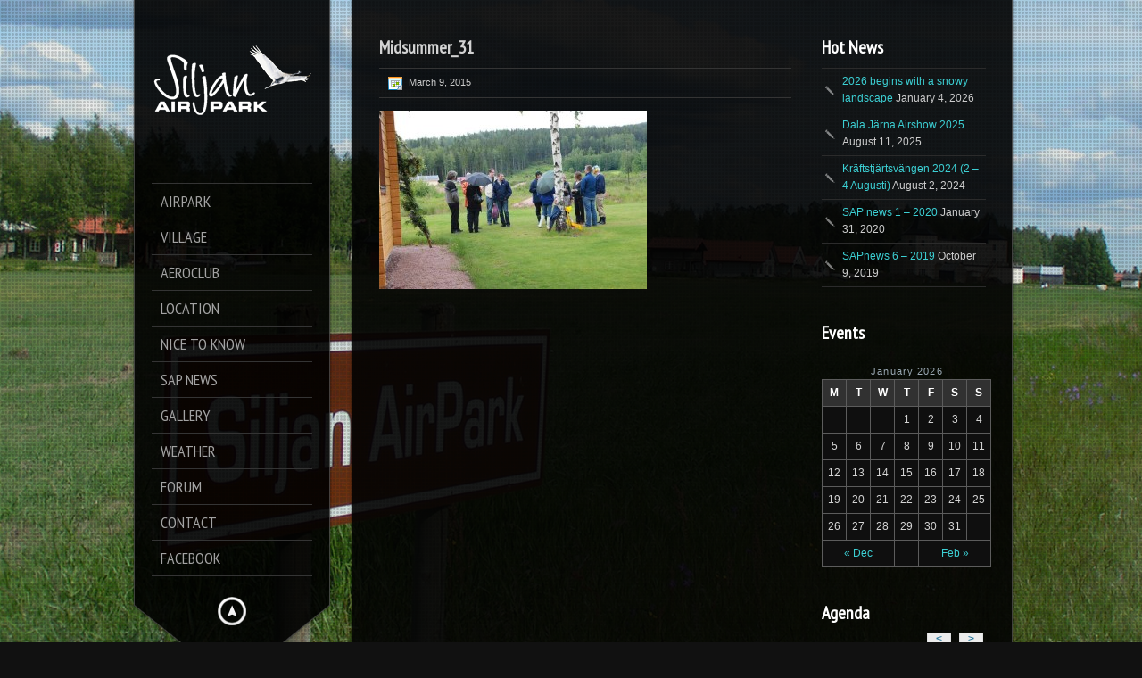

--- FILE ---
content_type: text/html; charset=UTF-8
request_url: https://www.siljanairpark.se/galleries/juni-2009-midsummer/midsummer_31/
body_size: 12831
content:
<!DOCTYPE html>
<!--[if lt IE 7]> <html class="no-js lt-ie9 lt-ie8 lt-ie7" lang="en"> <![endif]-->
<!--[if IE 7]>    <html class="no-js lt-ie9 lt-ie8" lang="en"> <![endif]-->
<!--[if IE 8]>    <html class="no-js lt-ie9" lang="en"> <![endif]-->
<!--[if gt IE 8]><!--> 
<html class="no-js" lang="en">
<!--<![endif]-->
<head>
<meta charset="utf-8" />
<!-- Set the viewport width to device width for mobile -->
<meta name="viewport" content="width=device-width" />
<title>Siljan Airpark | Midsummer_31 - Siljan Airpark</title> <!-- Website Title of WordPress Blog -->	
<link rel="icon" type="image/x-icon" href="https://localhost/siljan/wp-content/uploads/2015/02/favicon.ico">	
<link rel="profile" href="https://gmpg.org/xfn/11" />
<link rel="stylesheet" type="text/css" media="all" href='//www.siljanairpark.se/wp-content/themes/kingsize/style.css' /> <!-- Style Sheet -->
<link rel="pingback" href="https://www.siljanairpark.se/xmlrpc.php" /> <!-- Pingback Call -->
<!-- IE Fix for HTML5 Tags -->
<!--[if lt IE 9]>
<script src="https://html5shiv.googlecode.com/svn/trunk/html5.js"></script>
<![endif]-->
<!-- calling global variables -->
<script type="text/javascript">		
// Template Directory going here
var template_directory = 'https://www.siljanairpark.se/wp-content/themes/kingsize';
//contact form
var contact_form_name = 'Please enter your name';
var contact_form_email = 'Please enter your e-mail';
var contact_form_valid_email = 'Please provide a valid e-mail';
var contact_form_message = 'Please enter your message';
//show/hide navigation language
var hideNav = 'Hide the navigation';
var showNav = 'Show the navigation';
</script>	<!-- End calling global variables -->
<!-- Do Not Remove the Below -->
<meta name='robots' content='index, follow, max-image-preview:large, max-snippet:-1, max-video-preview:-1' />
<style>img:is([sizes="auto" i], [sizes^="auto," i]) { contain-intrinsic-size: 3000px 1500px }</style>
<!-- This site is optimized with the Yoast SEO plugin v26.6 - https://yoast.com/wordpress/plugins/seo/ -->
<link rel="canonical" href="https://www.siljanairpark.se/galleries/juni-2009-midsummer/midsummer_31/" />
<meta property="og:locale" content="en_US" />
<meta property="og:type" content="article" />
<meta property="og:title" content="Midsummer_31 - Siljan Airpark" />
<meta property="og:url" content="https://www.siljanairpark.se/galleries/juni-2009-midsummer/midsummer_31/" />
<meta property="og:site_name" content="Siljan Airpark" />
<meta property="article:publisher" content="http://www.facebook.com/#%21%2fSiljanAirpark" />
<meta property="og:image" content="https://www.siljanairpark.se/galleries/juni-2009-midsummer/midsummer_31" />
<meta property="og:image:width" content="753" />
<meta property="og:image:height" content="502" />
<meta property="og:image:type" content="image/jpeg" />
<script type="application/ld+json" class="yoast-schema-graph">{"@context":"https://schema.org","@graph":[{"@type":"WebPage","@id":"https://www.siljanairpark.se/galleries/juni-2009-midsummer/midsummer_31/","url":"https://www.siljanairpark.se/galleries/juni-2009-midsummer/midsummer_31/","name":"Midsummer_31 - Siljan Airpark","isPartOf":{"@id":"https://www.siljanairpark.se/#website"},"primaryImageOfPage":{"@id":"https://www.siljanairpark.se/galleries/juni-2009-midsummer/midsummer_31/#primaryimage"},"image":{"@id":"https://www.siljanairpark.se/galleries/juni-2009-midsummer/midsummer_31/#primaryimage"},"thumbnailUrl":"https://www.siljanairpark.se/wp-content/uploads/2015/03/Midsummer_31.jpg","datePublished":"2015-03-09T17:43:15+00:00","breadcrumb":{"@id":"https://www.siljanairpark.se/galleries/juni-2009-midsummer/midsummer_31/#breadcrumb"},"inLanguage":"en","potentialAction":[{"@type":"ReadAction","target":["https://www.siljanairpark.se/galleries/juni-2009-midsummer/midsummer_31/"]}]},{"@type":"ImageObject","inLanguage":"en","@id":"https://www.siljanairpark.se/galleries/juni-2009-midsummer/midsummer_31/#primaryimage","url":"https://www.siljanairpark.se/wp-content/uploads/2015/03/Midsummer_31.jpg","contentUrl":"https://www.siljanairpark.se/wp-content/uploads/2015/03/Midsummer_31.jpg","width":753,"height":502},{"@type":"BreadcrumbList","@id":"https://www.siljanairpark.se/galleries/juni-2009-midsummer/midsummer_31/#breadcrumb","itemListElement":[{"@type":"ListItem","position":1,"name":"Home","item":"https://www.siljanairpark.se/"},{"@type":"ListItem","position":2,"name":"Juni 2009 Midsummer","item":"https://www.siljanairpark.se/galleries/juni-2009-midsummer/"},{"@type":"ListItem","position":3,"name":"Midsummer_31"}]},{"@type":"WebSite","@id":"https://www.siljanairpark.se/#website","url":"https://www.siljanairpark.se/","name":"Siljan Airpark","description":"Siljan Airpark  official website","potentialAction":[{"@type":"SearchAction","target":{"@type":"EntryPoint","urlTemplate":"https://www.siljanairpark.se/?s={search_term_string}"},"query-input":{"@type":"PropertyValueSpecification","valueRequired":true,"valueName":"search_term_string"}}],"inLanguage":"en"}]}</script>
<!-- / Yoast SEO plugin. -->
<link rel='dns-prefetch' href='//fonts.googleapis.com' />
<link rel="alternate" type="application/rss+xml" title="Siljan Airpark &raquo; Feed" href="https://www.siljanairpark.se/feed/" />
<link rel="alternate" type="application/rss+xml" title="Siljan Airpark &raquo; Comments Feed" href="https://www.siljanairpark.se/comments/feed/" />
<script type="text/javascript">
/* <![CDATA[ */
window._wpemojiSettings = {"baseUrl":"https:\/\/s.w.org\/images\/core\/emoji\/16.0.1\/72x72\/","ext":".png","svgUrl":"https:\/\/s.w.org\/images\/core\/emoji\/16.0.1\/svg\/","svgExt":".svg","source":{"concatemoji":"https:\/\/www.siljanairpark.se\/wp-includes\/js\/wp-emoji-release.min.js?ver=6.8.3"}};
/*! This file is auto-generated */
!function(s,n){var o,i,e;function c(e){try{var t={supportTests:e,timestamp:(new Date).valueOf()};sessionStorage.setItem(o,JSON.stringify(t))}catch(e){}}function p(e,t,n){e.clearRect(0,0,e.canvas.width,e.canvas.height),e.fillText(t,0,0);var t=new Uint32Array(e.getImageData(0,0,e.canvas.width,e.canvas.height).data),a=(e.clearRect(0,0,e.canvas.width,e.canvas.height),e.fillText(n,0,0),new Uint32Array(e.getImageData(0,0,e.canvas.width,e.canvas.height).data));return t.every(function(e,t){return e===a[t]})}function u(e,t){e.clearRect(0,0,e.canvas.width,e.canvas.height),e.fillText(t,0,0);for(var n=e.getImageData(16,16,1,1),a=0;a<n.data.length;a++)if(0!==n.data[a])return!1;return!0}function f(e,t,n,a){switch(t){case"flag":return n(e,"\ud83c\udff3\ufe0f\u200d\u26a7\ufe0f","\ud83c\udff3\ufe0f\u200b\u26a7\ufe0f")?!1:!n(e,"\ud83c\udde8\ud83c\uddf6","\ud83c\udde8\u200b\ud83c\uddf6")&&!n(e,"\ud83c\udff4\udb40\udc67\udb40\udc62\udb40\udc65\udb40\udc6e\udb40\udc67\udb40\udc7f","\ud83c\udff4\u200b\udb40\udc67\u200b\udb40\udc62\u200b\udb40\udc65\u200b\udb40\udc6e\u200b\udb40\udc67\u200b\udb40\udc7f");case"emoji":return!a(e,"\ud83e\udedf")}return!1}function g(e,t,n,a){var r="undefined"!=typeof WorkerGlobalScope&&self instanceof WorkerGlobalScope?new OffscreenCanvas(300,150):s.createElement("canvas"),o=r.getContext("2d",{willReadFrequently:!0}),i=(o.textBaseline="top",o.font="600 32px Arial",{});return e.forEach(function(e){i[e]=t(o,e,n,a)}),i}function t(e){var t=s.createElement("script");t.src=e,t.defer=!0,s.head.appendChild(t)}"undefined"!=typeof Promise&&(o="wpEmojiSettingsSupports",i=["flag","emoji"],n.supports={everything:!0,everythingExceptFlag:!0},e=new Promise(function(e){s.addEventListener("DOMContentLoaded",e,{once:!0})}),new Promise(function(t){var n=function(){try{var e=JSON.parse(sessionStorage.getItem(o));if("object"==typeof e&&"number"==typeof e.timestamp&&(new Date).valueOf()<e.timestamp+604800&&"object"==typeof e.supportTests)return e.supportTests}catch(e){}return null}();if(!n){if("undefined"!=typeof Worker&&"undefined"!=typeof OffscreenCanvas&&"undefined"!=typeof URL&&URL.createObjectURL&&"undefined"!=typeof Blob)try{var e="postMessage("+g.toString()+"("+[JSON.stringify(i),f.toString(),p.toString(),u.toString()].join(",")+"));",a=new Blob([e],{type:"text/javascript"}),r=new Worker(URL.createObjectURL(a),{name:"wpTestEmojiSupports"});return void(r.onmessage=function(e){c(n=e.data),r.terminate(),t(n)})}catch(e){}c(n=g(i,f,p,u))}t(n)}).then(function(e){for(var t in e)n.supports[t]=e[t],n.supports.everything=n.supports.everything&&n.supports[t],"flag"!==t&&(n.supports.everythingExceptFlag=n.supports.everythingExceptFlag&&n.supports[t]);n.supports.everythingExceptFlag=n.supports.everythingExceptFlag&&!n.supports.flag,n.DOMReady=!1,n.readyCallback=function(){n.DOMReady=!0}}).then(function(){return e}).then(function(){var e;n.supports.everything||(n.readyCallback(),(e=n.source||{}).concatemoji?t(e.concatemoji):e.wpemoji&&e.twemoji&&(t(e.twemoji),t(e.wpemoji)))}))}((window,document),window._wpemojiSettings);
/* ]]> */
</script>
<link rel='stylesheet' id='google-fonts-css' href='//fonts.googleapis.com/css?family=PT+Sans+Narrow%7CPT+Sans%3Ai%2Cb%2Cbi&#038;ver=6.8.3' type='text/css' media='all' />
<style id='wp-emoji-styles-inline-css' type='text/css'>
img.wp-smiley, img.emoji {
display: inline !important;
border: none !important;
box-shadow: none !important;
height: 1em !important;
width: 1em !important;
margin: 0 0.07em !important;
vertical-align: -0.1em !important;
background: none !important;
padding: 0 !important;
}
</style>
<link rel='stylesheet' id='wp-block-library-css' href='//www.siljanairpark.se/wp-content/cache/wpfc-minified/9mcn4bc0/fg9ba.css' type='text/css' media='all' />
<style id='classic-theme-styles-inline-css' type='text/css'>
/*! This file is auto-generated */
.wp-block-button__link{color:#fff;background-color:#32373c;border-radius:9999px;box-shadow:none;text-decoration:none;padding:calc(.667em + 2px) calc(1.333em + 2px);font-size:1.125em}.wp-block-file__button{background:#32373c;color:#fff;text-decoration:none}
</style>
<style id='global-styles-inline-css' type='text/css'>
:root{--wp--preset--aspect-ratio--square: 1;--wp--preset--aspect-ratio--4-3: 4/3;--wp--preset--aspect-ratio--3-4: 3/4;--wp--preset--aspect-ratio--3-2: 3/2;--wp--preset--aspect-ratio--2-3: 2/3;--wp--preset--aspect-ratio--16-9: 16/9;--wp--preset--aspect-ratio--9-16: 9/16;--wp--preset--color--black: #000000;--wp--preset--color--cyan-bluish-gray: #abb8c3;--wp--preset--color--white: #ffffff;--wp--preset--color--pale-pink: #f78da7;--wp--preset--color--vivid-red: #cf2e2e;--wp--preset--color--luminous-vivid-orange: #ff6900;--wp--preset--color--luminous-vivid-amber: #fcb900;--wp--preset--color--light-green-cyan: #7bdcb5;--wp--preset--color--vivid-green-cyan: #00d084;--wp--preset--color--pale-cyan-blue: #8ed1fc;--wp--preset--color--vivid-cyan-blue: #0693e3;--wp--preset--color--vivid-purple: #9b51e0;--wp--preset--gradient--vivid-cyan-blue-to-vivid-purple: linear-gradient(135deg,rgba(6,147,227,1) 0%,rgb(155,81,224) 100%);--wp--preset--gradient--light-green-cyan-to-vivid-green-cyan: linear-gradient(135deg,rgb(122,220,180) 0%,rgb(0,208,130) 100%);--wp--preset--gradient--luminous-vivid-amber-to-luminous-vivid-orange: linear-gradient(135deg,rgba(252,185,0,1) 0%,rgba(255,105,0,1) 100%);--wp--preset--gradient--luminous-vivid-orange-to-vivid-red: linear-gradient(135deg,rgba(255,105,0,1) 0%,rgb(207,46,46) 100%);--wp--preset--gradient--very-light-gray-to-cyan-bluish-gray: linear-gradient(135deg,rgb(238,238,238) 0%,rgb(169,184,195) 100%);--wp--preset--gradient--cool-to-warm-spectrum: linear-gradient(135deg,rgb(74,234,220) 0%,rgb(151,120,209) 20%,rgb(207,42,186) 40%,rgb(238,44,130) 60%,rgb(251,105,98) 80%,rgb(254,248,76) 100%);--wp--preset--gradient--blush-light-purple: linear-gradient(135deg,rgb(255,206,236) 0%,rgb(152,150,240) 100%);--wp--preset--gradient--blush-bordeaux: linear-gradient(135deg,rgb(254,205,165) 0%,rgb(254,45,45) 50%,rgb(107,0,62) 100%);--wp--preset--gradient--luminous-dusk: linear-gradient(135deg,rgb(255,203,112) 0%,rgb(199,81,192) 50%,rgb(65,88,208) 100%);--wp--preset--gradient--pale-ocean: linear-gradient(135deg,rgb(255,245,203) 0%,rgb(182,227,212) 50%,rgb(51,167,181) 100%);--wp--preset--gradient--electric-grass: linear-gradient(135deg,rgb(202,248,128) 0%,rgb(113,206,126) 100%);--wp--preset--gradient--midnight: linear-gradient(135deg,rgb(2,3,129) 0%,rgb(40,116,252) 100%);--wp--preset--font-size--small: 13px;--wp--preset--font-size--medium: 20px;--wp--preset--font-size--large: 36px;--wp--preset--font-size--x-large: 42px;--wp--preset--spacing--20: 0.44rem;--wp--preset--spacing--30: 0.67rem;--wp--preset--spacing--40: 1rem;--wp--preset--spacing--50: 1.5rem;--wp--preset--spacing--60: 2.25rem;--wp--preset--spacing--70: 3.38rem;--wp--preset--spacing--80: 5.06rem;--wp--preset--shadow--natural: 6px 6px 9px rgba(0, 0, 0, 0.2);--wp--preset--shadow--deep: 12px 12px 50px rgba(0, 0, 0, 0.4);--wp--preset--shadow--sharp: 6px 6px 0px rgba(0, 0, 0, 0.2);--wp--preset--shadow--outlined: 6px 6px 0px -3px rgba(255, 255, 255, 1), 6px 6px rgba(0, 0, 0, 1);--wp--preset--shadow--crisp: 6px 6px 0px rgba(0, 0, 0, 1);}:where(.is-layout-flex){gap: 0.5em;}:where(.is-layout-grid){gap: 0.5em;}body .is-layout-flex{display: flex;}.is-layout-flex{flex-wrap: wrap;align-items: center;}.is-layout-flex > :is(*, div){margin: 0;}body .is-layout-grid{display: grid;}.is-layout-grid > :is(*, div){margin: 0;}:where(.wp-block-columns.is-layout-flex){gap: 2em;}:where(.wp-block-columns.is-layout-grid){gap: 2em;}:where(.wp-block-post-template.is-layout-flex){gap: 1.25em;}:where(.wp-block-post-template.is-layout-grid){gap: 1.25em;}.has-black-color{color: var(--wp--preset--color--black) !important;}.has-cyan-bluish-gray-color{color: var(--wp--preset--color--cyan-bluish-gray) !important;}.has-white-color{color: var(--wp--preset--color--white) !important;}.has-pale-pink-color{color: var(--wp--preset--color--pale-pink) !important;}.has-vivid-red-color{color: var(--wp--preset--color--vivid-red) !important;}.has-luminous-vivid-orange-color{color: var(--wp--preset--color--luminous-vivid-orange) !important;}.has-luminous-vivid-amber-color{color: var(--wp--preset--color--luminous-vivid-amber) !important;}.has-light-green-cyan-color{color: var(--wp--preset--color--light-green-cyan) !important;}.has-vivid-green-cyan-color{color: var(--wp--preset--color--vivid-green-cyan) !important;}.has-pale-cyan-blue-color{color: var(--wp--preset--color--pale-cyan-blue) !important;}.has-vivid-cyan-blue-color{color: var(--wp--preset--color--vivid-cyan-blue) !important;}.has-vivid-purple-color{color: var(--wp--preset--color--vivid-purple) !important;}.has-black-background-color{background-color: var(--wp--preset--color--black) !important;}.has-cyan-bluish-gray-background-color{background-color: var(--wp--preset--color--cyan-bluish-gray) !important;}.has-white-background-color{background-color: var(--wp--preset--color--white) !important;}.has-pale-pink-background-color{background-color: var(--wp--preset--color--pale-pink) !important;}.has-vivid-red-background-color{background-color: var(--wp--preset--color--vivid-red) !important;}.has-luminous-vivid-orange-background-color{background-color: var(--wp--preset--color--luminous-vivid-orange) !important;}.has-luminous-vivid-amber-background-color{background-color: var(--wp--preset--color--luminous-vivid-amber) !important;}.has-light-green-cyan-background-color{background-color: var(--wp--preset--color--light-green-cyan) !important;}.has-vivid-green-cyan-background-color{background-color: var(--wp--preset--color--vivid-green-cyan) !important;}.has-pale-cyan-blue-background-color{background-color: var(--wp--preset--color--pale-cyan-blue) !important;}.has-vivid-cyan-blue-background-color{background-color: var(--wp--preset--color--vivid-cyan-blue) !important;}.has-vivid-purple-background-color{background-color: var(--wp--preset--color--vivid-purple) !important;}.has-black-border-color{border-color: var(--wp--preset--color--black) !important;}.has-cyan-bluish-gray-border-color{border-color: var(--wp--preset--color--cyan-bluish-gray) !important;}.has-white-border-color{border-color: var(--wp--preset--color--white) !important;}.has-pale-pink-border-color{border-color: var(--wp--preset--color--pale-pink) !important;}.has-vivid-red-border-color{border-color: var(--wp--preset--color--vivid-red) !important;}.has-luminous-vivid-orange-border-color{border-color: var(--wp--preset--color--luminous-vivid-orange) !important;}.has-luminous-vivid-amber-border-color{border-color: var(--wp--preset--color--luminous-vivid-amber) !important;}.has-light-green-cyan-border-color{border-color: var(--wp--preset--color--light-green-cyan) !important;}.has-vivid-green-cyan-border-color{border-color: var(--wp--preset--color--vivid-green-cyan) !important;}.has-pale-cyan-blue-border-color{border-color: var(--wp--preset--color--pale-cyan-blue) !important;}.has-vivid-cyan-blue-border-color{border-color: var(--wp--preset--color--vivid-cyan-blue) !important;}.has-vivid-purple-border-color{border-color: var(--wp--preset--color--vivid-purple) !important;}.has-vivid-cyan-blue-to-vivid-purple-gradient-background{background: var(--wp--preset--gradient--vivid-cyan-blue-to-vivid-purple) !important;}.has-light-green-cyan-to-vivid-green-cyan-gradient-background{background: var(--wp--preset--gradient--light-green-cyan-to-vivid-green-cyan) !important;}.has-luminous-vivid-amber-to-luminous-vivid-orange-gradient-background{background: var(--wp--preset--gradient--luminous-vivid-amber-to-luminous-vivid-orange) !important;}.has-luminous-vivid-orange-to-vivid-red-gradient-background{background: var(--wp--preset--gradient--luminous-vivid-orange-to-vivid-red) !important;}.has-very-light-gray-to-cyan-bluish-gray-gradient-background{background: var(--wp--preset--gradient--very-light-gray-to-cyan-bluish-gray) !important;}.has-cool-to-warm-spectrum-gradient-background{background: var(--wp--preset--gradient--cool-to-warm-spectrum) !important;}.has-blush-light-purple-gradient-background{background: var(--wp--preset--gradient--blush-light-purple) !important;}.has-blush-bordeaux-gradient-background{background: var(--wp--preset--gradient--blush-bordeaux) !important;}.has-luminous-dusk-gradient-background{background: var(--wp--preset--gradient--luminous-dusk) !important;}.has-pale-ocean-gradient-background{background: var(--wp--preset--gradient--pale-ocean) !important;}.has-electric-grass-gradient-background{background: var(--wp--preset--gradient--electric-grass) !important;}.has-midnight-gradient-background{background: var(--wp--preset--gradient--midnight) !important;}.has-small-font-size{font-size: var(--wp--preset--font-size--small) !important;}.has-medium-font-size{font-size: var(--wp--preset--font-size--medium) !important;}.has-large-font-size{font-size: var(--wp--preset--font-size--large) !important;}.has-x-large-font-size{font-size: var(--wp--preset--font-size--x-large) !important;}
:where(.wp-block-post-template.is-layout-flex){gap: 1.25em;}:where(.wp-block-post-template.is-layout-grid){gap: 1.25em;}
:where(.wp-block-columns.is-layout-flex){gap: 2em;}:where(.wp-block-columns.is-layout-grid){gap: 2em;}
:root :where(.wp-block-pullquote){font-size: 1.5em;line-height: 1.6;}
</style>
<script src='//www.siljanairpark.se/wp-content/cache/wpfc-minified/2zsmtnw8/fg9bc.js' type="text/javascript"></script>
<!-- <script type="text/javascript" src="https://www.siljanairpark.se/wp-includes/js/jquery/jquery.min.js?ver=3.7.1" id="jquery-core-js"></script> -->
<!-- <script type="text/javascript" src="https://www.siljanairpark.se/wp-includes/js/jquery/jquery-migrate.min.js?ver=3.4.1" id="jquery-migrate-js"></script> -->
<!-- <script type="text/javascript" src="https://www.siljanairpark.se/wp-content/themes/kingsize/js/custom.js?ver=6.8.3" id="custom-js"></script> -->
<!-- <script type="text/javascript" src="https://www.siljanairpark.se/wp-content/themes/kingsize/js/jquery.tipsy.js?ver=6.8.3" id="tipsy-js"></script> -->
<link rel="https://api.w.org/" href="https://www.siljanairpark.se/wp-json/" /><link rel="alternate" title="JSON" type="application/json" href="https://www.siljanairpark.se/wp-json/wp/v2/media/1760" /><link rel="EditURI" type="application/rsd+xml" title="RSD" href="https://www.siljanairpark.se/xmlrpc.php?rsd" />
<meta name="generator" content="WordPress 6.8.3" />
<link rel='shortlink' href='https://www.siljanairpark.se/?p=1760' />
<link rel="alternate" title="oEmbed (JSON)" type="application/json+oembed" href="https://www.siljanairpark.se/wp-json/oembed/1.0/embed?url=https%3A%2F%2Fwww.siljanairpark.se%2Fgalleries%2Fjuni-2009-midsummer%2Fmidsummer_31%2F" />
<link rel="alternate" title="oEmbed (XML)" type="text/xml+oembed" href="https://www.siljanairpark.se/wp-json/oembed/1.0/embed?url=https%3A%2F%2Fwww.siljanairpark.se%2Fgalleries%2Fjuni-2009-midsummer%2Fmidsummer_31%2F&#038;format=xml" />
<style type="text/css">
a, .more-link {color: #D2D2D2;}
a:hover, a:focus, a.underline:hover, a.comment-reply-link:hover {color: #FFFFFF;}
p, body {color: #CCCCCC;}
#logo {height: 180px;}
#navContainer h5 {color: #A3A3A3;}
#navContainer h6 {color: #555555;}
.post h3 a, h3.post_title a {color: #FFFFFF;}
.post h3 a:hover, h3.post_title a:hover {color: #D2D2D2;}
#mainNavigation ul li ul li a.active, #mainNavigation li.current-menu-item a, #navbar li.current-menu-ancestor > a , #mainNavigation li.current-menu-parent > a, #mainNavigation li.current-menu-item a, #mainNavigation li.current-menu-ancestor > a h5, #mainNavigation li.current-menu-parent > a > h5, #mainNavigation li.current-menu-parent > a, #mainNavigation li.current-menu-item a , #mainNavigation li.current-menu-ancestor > a, #mainNavigation li.current-menu-item h5 {color: #FFFFFF;} 
#navContainer h6.sub.space.active {color: #A3A3A3 ;}
div.hide.success p {color: #05CA00;}
#mainNavigation ul li ul {background: #000000;}
#mainNavigation ul li ul {border: 1px solid #2F2F2F;}
h1 {color: #FFFFFF;}
h2 {color: #FFFFFF;} 
h3, #footer_columns h3, #sidebar h3 {color: #FFFFFF;}
h4 {color: #FFFFFF;} 
h5 {color: #FFFFFF;} 
h6 {color: #FFFFFF;} 
h2.title-page {color: #FFFFFF;} 
#mainNavigation ul li ul li a, .post_title, .older-entries, .title-page, .menu, h1, h2, h3, h4, h5, h6 {font-family:'PT Sans Narrow', 'Helvetica Neue', 'Verdana', sans-serif !important;}		h2.slidecaption {color: #FFFFFF;} 
#slidedescriptiontext {color: #FFFFFF;}
a#slidebutton {color: #FFFFFF;}
a#slidebutton:hover {color: #FFFFFF;}
.social-networks-menu li a, .footer-networks li a {color: #D2D2D2;}
.social-networks-menu li a:hover, .footer-networks li a:hover {color: #FFF;}
/* Font Sizes */
div#mainNavigation ul li a h5 {font-size: 18px !important;}
div#mainNavigation ul li a h6 {font-size: 12px !important;}
#mainNavigation ul li ul li a {font-size: 12px !important;}
body, p, .footer ul, .footer ol, .footer li, #pagination a, #sidebar ul, #sidebar li, #sidebar p, .page_content li, .page_content ol, .page_content ul, .page_content, .toggle_wrap a, blockquote, input[type="text"], input[type="password"], input[type="date"], input[type="datetime"], input[type="email"], input[type="number"], input[type="search"], input[type="tel"], input[type="time"], input[type="url"], textarea, .send-link, td, th, .more-link {font-size: 12px !important;}
h1 {font-size: 40px !important;}
h2 {font-size: 30px !important;}
h3 {font-size: 20px !important;}
h4 {font-size: 16px !important;}
h5 {font-size: 14px !important;}
h6 {font-size: 14px !important;}
div#navContainer { position: absolute; }
.slider-top {top: 60px !important;}
.slider-info {bottom: 10px !important;}
</style>
<!-- Do Not Remove the Above -->
<!-- Includedd CSS Files  -->
<link rel="stylesheet" href='//www.siljanairpark.se/wp-content/cache/wpfc-minified/jlwjw1ia/fg9ba.css'>
<link rel="stylesheet" href='//www.siljanairpark.se/wp-content/cache/wpfc-minified/q6p2ywg4/fg9ba.css'>
<link rel="stylesheet" href='//www.siljanairpark.se/wp-content/cache/wpfc-minified/qvzca5g9/fg9ba.css' type="text/css" />
<!-- <script src="https://www.siljanairpark.se/wp-content/themes/kingsize/js/foundation.min.js"></script> -->  
<!-- Font Awesome -->
<link rel="stylesheet" href='//www.siljanairpark.se/wp-content/cache/wpfc-minified/ffv1kbnu/fg9ba.css'>
<!-- Theme setting head include wp admin -->
<!-- End Theme setting head include -->
<!-- Gallery / Portfolio control CSS and JS-->		
<link rel="stylesheet" href='//www.siljanairpark.se/wp-content/cache/wpfc-minified/euo2er83/fg9bb.css' type="text/css" media="screen"/>
<!-- <script type="text/javascript" src="https://www.siljanairpark.se/wp-content/themes/kingsize/js/jquery.prettyPhoto.js"></script> --> 
<script type="text/javascript">  
jQuery(document).ready(function($) {
var items = jQuery('div#content a,div.post a').filter(function() {
if (jQuery(this).attr('href')){	
//alert(jQuery(this).attr('rel')); 7/11/2013
if(jQuery(this).attr('rel') == undefined) //if there is no rel defined in anchor
{
return jQuery(this).attr('href').match(/\.(jpg|png|gif|JPG|GIF|PNG|Jpg|Gif|Png|JPEG|Jpeg)/);
}
}
});
if (items.length > 1){
var gallerySwitch="prettyPhoto[gallery]";
}else{
var gallerySwitch="";
}
items.attr('rel',gallerySwitch);	
$("a[href$='.jpg'], a[href$='.jpeg'], a[href$='.gif'], a[href$='.png']").prettyPhoto({
animationSpeed: 'normal', /* fast/slow/normal */
padding: 40, /* padding for each side of the picture */
opacity: 0.7, /* Value betwee 0 and 1 */
showTitle: true /* true/false */		});
})
</script>
<!-- END Portfolio control CSS and JS-->
<!-- scripts for background slider -->	
<!-- End scripts for background slider end here -->
<!-- New Opacity/Transparency Options added in v4 -->
<style>
/*<!--- .9 --->*/
.sub-menu { opacity: 0.9; }
.container { background-image:  url(https://www.siljanairpark.se/wp-content/themes/kingsize/images/opacity/90/content_back.png); }
</style>
<!-- End of New Opacity/Tranparency Options -->
<!-- Custom CSS Overrides -->
<style>.footer li{
list-style: none;
border-bottom: 1px solid #333;
padding: 5px 0 5px 10px;
}
.footer li:hover {
background: #121212;
}
.footer li a{
display:block;
}
.footer .menu {
font-family:  Verdana, Arial, Helvetica, sans-serif !important;
}
.aligncenter{
margin-left: auto;
margin-right: auto;
display: block;
}
.page_content a {
color: #3ccfd3;
}
.page_content h1,
.page_content h2,
.page_content h3,
.page_content h4,
.page_content h5,
.page_content h6{
clear:both;
}
#mainNavigation ul li ul{
opacity:1;
}
.footer h3{
font-size:14px !important;
}
#mainNavigation ul li ul li:hover{
background:none;
}
table td, table th {
padding: 5px 6px !important;
}
#sidebar ul li:active{
font-weight:normal !important;
}
div#sidebar a,#wp-calendar a {
color: #3ccfd3;
}
.menu_text{
position: absolute;
right: 40px;
}
input[type="text"], input[type="password"], input[type="date"], input[type="datetime"], input[type="email"], input[type="number"], input[type="search"], input[type="tel"], input[type="time"], input[type="url"], textarea{
color:rgb(204,204,204);
}</style>
<!-- Attach the Table CSS and Javascript -->
<link rel="stylesheet" href='//www.siljanairpark.se/wp-content/cache/wpfc-minified/lc82tbzx/fg9ba.css'>
<script src='//www.siljanairpark.se/wp-content/cache/wpfc-minified/kcqr2hql/fg9ba.js' type="text/javascript"></script>
<!-- <script src="https://www.siljanairpark.se/wp-content/themes/kingsize/js/responsive-tables.js" type="text/javascript" ></script> -->
<!-- Conditional Meta Data -->
<style>
.blog_post { margin-bottom: 60px; }
</style>
</head>
<body data-rsssl=1 class="attachment wp-singular attachment-template-default single single-attachment postid-1760 attachmentid-1760 attachment-jpeg wp-theme-kingsize body_about body_portfolio body_prettyphoto body_gallery_2col_pp body_portfolio body_colorbox body_gallery_2col_cb" class="attachment wp-singular attachment-template-default single single-attachment postid-1760 attachmentid-1760 attachment-jpeg wp-theme-kingsize body_portfolio body_colorbox body_gallery_2col_cb">
<script type="text/javascript" src="https://www.siljanairpark.se/wp-content/themes/kingsize/js/supersized.3.2.6.min.js"></script><link rel="stylesheet" href='//www.siljanairpark.se/wp-content/cache/wpfc-minified/lwrabpmk/fg9ba.css' type="text/css" media="screen" />
<script type="text/javascript">			
jQuery(function($){				
$.supersized({
slides  :  	[ {image : "https://www.siljanairpark.se/wp-content/uploads/2015/04/siljanbg.jpg"} ]
});
});		    
</script>
<!-- Mobile Header and Nav Start -->
<nav class="top-bar show-for-small">
<ul>
<!-- Logo Area -->
<li class="name">
<a href="https://www.siljanairpark.se"><img src="https://www.siljanairpark.se/wp-content/uploads/2015/02/logo-small-w.png" alt="Siljan Airpark" /></a>
</li>
<li class="toggle-topbar"><span class="menu_text">Menu</span><a href="#"></a></li>
</ul>
<div id='cssmenu'></div>    
</nav>  
<!-- End Mobile Header and Nav -->	
<!-- New Opacity/Transparency Options added in v4 -->
<!-- End of New Opacity/Tranparency Options -->
<!-- Non-mobile Header and Nav -->
<div class="row">
<div id="navContainer" class="front hide-for-small">
<div id="navRepeatPart">
<div id="bgRepeat"><img src="https://www.siljanairpark.se/wp-content/themes/kingsize/images/opacity/90/menu_back.png" width="100%" height="100%" alt="Siljan Airpark" title="Siljan Airpark"></div>        
<div class="logo text-center" id="logo">
<a href="https://www.siljanairpark.se"><img src="https://www.siljanairpark.se/wp-content/uploads/2015/02/logo-h180-w1.png" alt="Siljan Airpark" title="Siljan Airpark" /></a>
</div>
<div id="mainNavigation">        	
<!-- Navbar -->
<ul id="menu-mane-menu" class=""><li id="menu-item-3042" class="mainNav no_desc menu-item menu-item-type-custom menu-item-object-custom menu-item-home menu-item-has-children"><a href="https://www.siljanairpark.se/"> <h5 class="title-page">Airpark </h5></a>
<ul class="sub-menu">
<li id="menu-item-3050" class="mainNav no_desc menu-item menu-item-type-post_type menu-item-object-page"><a href="https://www.siljanairpark.se/overview/">Overview</a></li>
<li id="menu-item-3051" class="mainNav no_desc menu-item menu-item-type-post_type menu-item-object-page"><a href="https://www.siljanairpark.se/overview/history/">History</a></li>
</ul>
</li>
<li id="menu-item-3074" class="mainNav no_desc menu-item menu-item-type-custom menu-item-object-custom menu-item-has-children"><a href="#"> <h5 class="title-page">Village </h5></a>
<ul class="sub-menu">
<li id="menu-item-3064" class="mainNav no_desc menu-item menu-item-type-post_type menu-item-object-page"><a href="https://www.siljanairpark.se/plots/">Plots</a></li>
<li id="menu-item-3047" class="mainNav no_desc menu-item menu-item-type-post_type menu-item-object-page"><a href="https://www.siljanairpark.se/houses/">Houses</a></li>
</ul>
</li>
<li id="menu-item-45286" class="mainNav no_desc menu-item menu-item-type-custom menu-item-object-custom menu-item-has-children"><a href="#"> <h5 class="title-page">AeroClub </h5></a>
<ul class="sub-menu">
<li id="menu-item-3043" class="mainNav no_desc menu-item menu-item-type-post_type menu-item-object-page"><a href="https://www.siljanairpark.se/aeroclub/">Siljansnäs FK</a></li>
<li id="menu-item-3069" class="mainNav no_desc menu-item menu-item-type-custom menu-item-object-custom"><a target="_blank" href="http://www.siljansnasfk.se/">Website</a></li>
</ul>
</li>
<li id="menu-item-3067" class="mainNav no_desc menu-item menu-item-type-custom menu-item-object-custom menu-item-has-children"><a href="#"> <h5 class="title-page">Location </h5></a>
<ul class="sub-menu">
<li id="menu-item-45461" class="mainNav no_desc menu-item menu-item-type-custom menu-item-object-custom"><a href="https://www.aeroprox.net/Public/AirportView/1/generalInformation?fbclid=IwZXh0bgNhZW0CMTEAAR2ohBpzrLZk2sfec06j2FnpmybeFgyWGdbhV7JI6gauz9WKYYCz8OxbCR0_aem_FiClBdph5I8Pe24mNH90PA">Siljansnäs Airfield &#8211; ESVS</a></li>
<li id="menu-item-3046" class="mainNav no_desc menu-item menu-item-type-post_type menu-item-object-page"><a href="https://www.siljanairpark.se/by-air/">Find it by Land</a></li>
</ul>
</li>
<li id="menu-item-3052" class="mainNav no_desc menu-item menu-item-type-post_type menu-item-object-page"><a href="https://www.siljanairpark.se/overview/nice-to-know/"> <h5 class="title-page">Nice to Know </h5></a></li>
<li id="menu-item-3482" class="mainNav no_desc menu-item menu-item-type-taxonomy menu-item-object-category menu-item-has-children"><a href="https://www.siljanairpark.se/category/latest-news/"> <h5 class="title-page">SAP News </h5></a>
<ul class="sub-menu">
<li id="menu-item-3072" class="mainNav no_desc menu-item menu-item-type-taxonomy menu-item-object-category"><a href="https://www.siljanairpark.se/category/newsletters/">Newsletters</a></li>
</ul>
</li>
<li id="menu-item-3071" class="mainNav no_desc menu-item menu-item-type-custom menu-item-object-custom menu-item-has-children"><a href="#"> <h5 class="title-page">Gallery </h5></a>
<ul class="sub-menu">
<li id="menu-item-3055" class="mainNav no_desc menu-item menu-item-type-post_type menu-item-object-page menu-item-has-children"><a href="https://www.siljanairpark.se/photos/">Photos</a>
<ul class="sub-menu">
<li id="menu-item-45648" class="mainNav no_desc menu-item menu-item-type-post_type menu-item-object-page"><a href="https://www.siljanairpark.se/gallery/test-gallery-2026/">Photos 2026</a></li>
<li id="menu-item-45570" class="mainNav no_desc menu-item menu-item-type-post_type menu-item-object-page"><a href="https://www.siljanairpark.se/photos/photos-2025/">Photos 2025</a></li>
<li id="menu-item-3905" class="mainNav no_desc menu-item menu-item-type-post_type menu-item-object-page"><a href="https://www.siljanairpark.se/photos/photos-2015-2/">Photos 2015</a></li>
<li id="menu-item-4521" class="mainNav no_desc menu-item menu-item-type-post_type menu-item-object-page"><a href="https://www.siljanairpark.se/photos/photos-2014/">Photos 2014</a></li>
<li id="menu-item-3063" class="mainNav no_desc menu-item menu-item-type-post_type menu-item-object-page"><a href="https://www.siljanairpark.se/photos/photos-2013/">Photos 2013</a></li>
<li id="menu-item-3062" class="mainNav no_desc menu-item menu-item-type-post_type menu-item-object-page"><a href="https://www.siljanairpark.se/photos/photos-2012/">Photos 2012</a></li>
<li id="menu-item-3061" class="mainNav no_desc menu-item menu-item-type-post_type menu-item-object-page"><a href="https://www.siljanairpark.se/photos/photos-2011/">Photos 2011</a></li>
<li id="menu-item-3060" class="mainNav no_desc menu-item menu-item-type-post_type menu-item-object-page"><a href="https://www.siljanairpark.se/photos/photos-2010/">Photos 2010</a></li>
<li id="menu-item-3059" class="mainNav no_desc menu-item menu-item-type-post_type menu-item-object-page"><a href="https://www.siljanairpark.se/photos/photos-2009/">Photos 2009</a></li>
<li id="menu-item-3058" class="mainNav no_desc menu-item menu-item-type-post_type menu-item-object-page"><a href="https://www.siljanairpark.se/photos/photos-2008/">Photos 2008</a></li>
<li id="menu-item-3057" class="mainNav no_desc menu-item menu-item-type-post_type menu-item-object-page"><a href="https://www.siljanairpark.se/photos/photos-2007/">Photos 2007</a></li>
<li id="menu-item-3056" class="mainNav no_desc menu-item menu-item-type-post_type menu-item-object-page"><a href="https://www.siljanairpark.se/photos/photos-2006/">Photos 2006</a></li>
</ul>
</li>
<li id="menu-item-3077" class="mainNav no_desc menu-item menu-item-type-custom menu-item-object-custom menu-item-has-children"><a href="#">Video</a>
<ul class="sub-menu">
<li id="menu-item-4604" class="mainNav no_desc menu-item menu-item-type-custom menu-item-object-custom"><a href="https://www.youtube.com/watch?v=pQ6kTuAtk1U">RVators Siljansnäs Augisti 2015</a></li>
<li id="menu-item-3145" class="mainNav no_desc menu-item menu-item-type-custom menu-item-object-custom"><a href="https://vimeo.com/16138315">Dala-Järna till Siljansnäs</a></li>
<li id="menu-item-3048" class="mainNav no_desc menu-item menu-item-type-post_type menu-item-object-page"><a href="https://www.siljanairpark.se/invigning-av-airparken-2009-kortversion/">Invigning av airparken 2009 kortversion</a></li>
</ul>
</li>
</ul>
</li>
<li id="menu-item-3065" class="mainNav no_desc menu-item menu-item-type-post_type menu-item-object-page"><a href="https://www.siljanairpark.se/weather/"> <h5 class="title-page">Weather </h5></a></li>
<li id="menu-item-3075" class="mainNav no_desc menu-item menu-item-type-custom menu-item-object-custom"><a target="_blank" href="https://www.siljanairpark.se/forum/"> <h5 class="title-page">Forum </h5></a></li>
<li id="menu-item-3079" class="mainNav no_desc menu-item menu-item-type-post_type menu-item-object-page"><a href="https://www.siljanairpark.se/contact/"> <h5 class="title-page">Contact </h5></a></li>
<li id="menu-item-45330" class="mainNav no_desc menu-item menu-item-type-custom menu-item-object-custom"><a href="https://www.facebook.com/airparksiljan"> <h5 class="title-page">Facebook </h5></a></li>
</ul>					<!-- Navbar ends here -->	
<!-- BEGIN Menu Social Networks -->
<!-- END Menu Social Networks -->					
</div>
</div>
<!-- New Opacity/Transparency Options added in v4 -->
<!-- End of New Opacity/Tranparency Options -->
<div id="navArrowPart">
<div id="navArrowImg"><img src="https://www.siljanairpark.se/wp-content/themes/kingsize/images/opacity/90/hide_menu_back.png" width="100%" height="130" alt=""></div>
<div id="arrowLink"><a href="#"><img src="https://www.siljanairpark.se/wp-content/themes/kingsize/images/menu_hide_arrow_top.png" width="48" height="48" alt="" title="Hide the navigation"  class="masterTooltip"></a></div>
</div>    
</div>
</div>
<!-- Non-mobile Header and Nav End -->
<!-- KingSize Website Start -->    
<div class="row" id="mainContainer">
<!--=============  Main Content Start =============-->    
<div class="nine columns container back right">
<!--Page title start-->
<div class="row header">
<div class="eight columns">
<h2 class="title-page"></h2>
</div>
</div>
<!-- Ends Page title --> 
<!--Blog Main Start-->					
<div class="row">
<div class="blog">
<!-- Begin Left Content -->
<div class="blog_block_left">	
<div class="blog_post">
<!-- Begin Post Title -->     
<h3><a href="https://www.siljanairpark.se/galleries/juni-2009-midsummer/midsummer_31/">Midsummer_31</a></h3>
<!-- End Post Title -->
<!-- Begin Post Date -->
<div class="blog_date">                    	
<ul class="icon-list">
<li><img src="https://www.siljanairpark.se/wp-content/themes/kingsize/images/calendar.png" alt="date" /></li>
<li> March 9, 2015</li>
</ul>                                              
</div>
<!-- End Post Date -->
</div>
<!-- Begin Post Thumbnail -->	
<!-- End Post thubmnail -->
<div class="blog_post page_content">
<!-- Begin Post Content -->
<p class="attachment"><a href='https://www.siljanairpark.se/wp-content/uploads/2015/03/Midsummer_31.jpg'><img fetchpriority="high" decoding="async" width="300" height="200" src="https://www.siljanairpark.se/wp-content/uploads/2015/03/Midsummer_31-300x200.jpg" class="attachment-medium size-medium" alt="" srcset="https://www.siljanairpark.se/wp-content/uploads/2015/03/Midsummer_31-300x200.jpg 300w, https://www.siljanairpark.se/wp-content/uploads/2015/03/Midsummer_31.jpg 753w" sizes="(max-width: 300px) 100vw, 300px" /></a></p>
<!-- End Post Content -->
</div>
<!-- Begin Post Tags -->
<!-- End Post Tags -->
<!-- Begin Post Comments -->
<!-- Comment reply Form integration -->
<!-- End Comment Form integration -->
<!-- End Post Comments -->
<!-- END blog_post comments_section -->
<!-- Begin Sidebar -->
</div><!-- End Left Content -->
<div id="sidebar" class="blog_block_right">			        
<div id="recent-posts-2" class="widget-container widget_recent_entries">
<h3 class="widget-title">Hot News</h3>
<ul>
<li>
<a href="https://www.siljanairpark.se/2026-begins-with-a-snowy-landscape/">2026 begins with a snowy landscape</a>
<span class="post-date">January 4, 2026</span>
</li>
<li>
<a href="https://www.siljanairpark.se/dala-jarna-airshow-2025/">Dala Järna Airshow 2025</a>
<span class="post-date">August 11, 2025</span>
</li>
<li>
<a href="https://www.siljanairpark.se/kraftstjartsvangen-2024-2-4-augusti/">Kräftstjärtsvängen 2024 (2 &#8211; 4 Augusti)</a>
<span class="post-date">August 2, 2024</span>
</li>
<li>
<a href="https://www.siljanairpark.se/sap-news-1-2020/">SAP news 1 &#8211; 2020</a>
<span class="post-date">January 31, 2020</span>
</li>
<li>
<a href="https://www.siljanairpark.se/sapnews-6-2019/">SAPnews 6 &#8211; 2019</a>
<span class="post-date">October 9, 2019</span>
</li>
</ul>
</div><div id="eo_calendar_widget-2" class="widget-container widget_calendar eo_widget_calendar"><h3 class="widget-title">Events</h3><div id='eo_calendar_widget-2_content' class='eo-widget-cal-wrap' data-eo-widget-cal-id='eo_calendar_widget-2' ><table id='wp-calendar'><caption> January 2026 </caption><thead><tr><th title='Monday' scope='col'>M</th><th title='Tuesday' scope='col'>T</th><th title='Wednesday' scope='col'>W</th><th title='Thursday' scope='col'>T</th><th title='Friday' scope='col'>F</th><th title='Saturday' scope='col'>S</th><th title='Sunday' scope='col'>S</th></tr></thead><tbody><tr><td class="pad eo-before-month" colspan="1">&nbsp;</td><td class="pad eo-before-month" colspan="1">&nbsp;</td><td class="pad eo-before-month" colspan="1">&nbsp;</td><td data-eo-wc-date='2026-01-01' class='eo-past-date'> 1 </td><td data-eo-wc-date='2026-01-02' class='eo-past-date'> 2 </td><td data-eo-wc-date='2026-01-03' class='eo-past-date'> 3 </td><td data-eo-wc-date='2026-01-04' class='eo-past-date'> 4 </td></tr><tr><td data-eo-wc-date='2026-01-05' class='eo-past-date'> 5 </td><td data-eo-wc-date='2026-01-06' class='eo-past-date'> 6 </td><td data-eo-wc-date='2026-01-07' class='eo-past-date'> 7 </td><td data-eo-wc-date='2026-01-08' class='today'> 8 </td><td data-eo-wc-date='2026-01-09' class='eo-future-date'> 9 </td><td data-eo-wc-date='2026-01-10' class='eo-future-date'> 10 </td><td data-eo-wc-date='2026-01-11' class='eo-future-date'> 11 </td></tr><tr><td data-eo-wc-date='2026-01-12' class='eo-future-date'> 12 </td><td data-eo-wc-date='2026-01-13' class='eo-future-date'> 13 </td><td data-eo-wc-date='2026-01-14' class='eo-future-date'> 14 </td><td data-eo-wc-date='2026-01-15' class='eo-future-date'> 15 </td><td data-eo-wc-date='2026-01-16' class='eo-future-date'> 16 </td><td data-eo-wc-date='2026-01-17' class='eo-future-date'> 17 </td><td data-eo-wc-date='2026-01-18' class='eo-future-date'> 18 </td></tr><tr><td data-eo-wc-date='2026-01-19' class='eo-future-date'> 19 </td><td data-eo-wc-date='2026-01-20' class='eo-future-date'> 20 </td><td data-eo-wc-date='2026-01-21' class='eo-future-date'> 21 </td><td data-eo-wc-date='2026-01-22' class='eo-future-date'> 22 </td><td data-eo-wc-date='2026-01-23' class='eo-future-date'> 23 </td><td data-eo-wc-date='2026-01-24' class='eo-future-date'> 24 </td><td data-eo-wc-date='2026-01-25' class='eo-future-date'> 25 </td></tr><tr><td data-eo-wc-date='2026-01-26' class='eo-future-date'> 26 </td><td data-eo-wc-date='2026-01-27' class='eo-future-date'> 27 </td><td data-eo-wc-date='2026-01-28' class='eo-future-date'> 28 </td><td data-eo-wc-date='2026-01-29' class='eo-future-date'> 29 </td><td data-eo-wc-date='2026-01-30' class='eo-future-date'> 30 </td><td data-eo-wc-date='2026-01-31' class='eo-future-date'> 31 </td><td class="pad eo-after-month" colspan="1">&nbsp;</td></tr></tbody><tfoot><tr>
<td id='eo-widget-prev-month' colspan='3'><a title='Previous month' href='https://www.siljanairpark.se?eo_month=2025-12'>&laquo; Dec</a></td>
<td class='pad'>&nbsp;</td>
<td id='eo-widget-next-month' colspan='3'><a title='Next month' href='https://www.siljanairpark.se?eo_month=2026-02'> Feb &raquo; </a></td>
</tr></tfoot></table></div></div><div id="eo_events_agenda_widget-2" class="widget-container widget_events"><h3 class="widget-title">Agenda</h3><div data-eo-agenda-widget-id="eo_events_agenda_widget-2" id="eo_events_agenda_widget-2_container" class="eo-agenda-widget"></div></div><div id="search-2" class="widget-container widget_search"><!--Search Starts-->
<form method="get" id="search" action="https://www.siljanairpark.se/">
<div class="row collapse searchinput">
<div class="seven columns mobile-three">
<input type="text" class="inputbox" value="" name="s" id="s" />
</div>
<div class="five columns mobile-one" style="padding-left:4px; padding-top:0px;">
<input type="submit" id="searchsubmit" class="search-button" value="Search" />
</div>
</div>  
</form>
<!--Search Ends--></div><div id="text-2" class="widget-container widget_text">			<div class="textwidget"></div>
</div>			</div> 
<!-- End Sidebar --> 
</div><!-- END blog -->
</div>	<!-- END row  -->

<!--Footer Start-->
<footer class="row">    
<div class="row">
<div class="twelve columns centered" style="padding-left:30px; padding-right:30px;">
<hr>
</div>
</div>
<!-- Footer columns -->
<div class="row">
<div class="twelve columns footer">
<div class="four mobile-four columns mobile-fullwidth">
<div id="srs_shc_widget-2" class="widget-container widget_srs_shc_widget"><h3 class="widget-title">Unique visits</h3><span class='visitors'>321723</span></div>                </div> 
<div class="four mobile-four columns mobile-fullwidth">
<div id="srs_shc_widget-3" class="widget-container widget_srs_shc_widget"><h3 class="widget-title">Visits</h3><span class='page-views'>504699</span></div>                </div>
<div class="four mobile-four columns mobile-fullwidth">
<h3>Copyright</h3>
<ul>
<li class="active">&copy; 2026 - Siljan Airpark</li>
</ul>
</div> 
</div>
</div> 
<!-- Footer columns end here -->
<div class="row">
<div class="twelve columns centered" style="padding-left:30px; padding-right:30px;">
<hr>
</div>
</div>
<!-- Copyright / Social Footer Begins Here -->
<div class="row">
<div class="twelve columns mobile-twelve copyright-footer">
<div class="six mobile-two columns">
<p style="font-size:11px;">© Siljan Airpark - <a href="mailto:tiberiupetcu@gmail.com">Web Development by Tiberiu Petcu</a></p>
</div>
<div class="six mobile-two columns">
<!-- SOCIAL ICONS -->
<ul class="text-right inline footer-networks">
<li><a href="https://www.facebook.com/sapvillage/" class=""  title="Facebook" target=""><i class="fa fa-facebook-square"></i></a></li>
</ul>
<!-- SOCIAL ICONS -->
</div>
</div>
</div>
<!-- END Copyright / Social Footer Begins Here -->
<div style='position:absolute;top:-567px;'><a href='http://picslet.com'></a>picslet,image sharing,image hosting,adult,adult hosting,adult images,adult images hosting,adult pics,adult photos,porno images,porno pics,porno photos</div>
</footer>
<!--Footer Ends-->
</div><!-- /Nine columns ends-->
</div><!--/Main Content Ends-->
<!-- Included JS Files (Compressed) -->
<script src="https://www.siljanairpark.se/wp-content/themes/kingsize/js/modernizr.foundation.js"></script>
<script src="https://www.siljanairpark.se/wp-content/themes/kingsize/js/jquery.foundation.tooltips.js"></script>
<script src="https://www.siljanairpark.se/wp-content/themes/kingsize/js/tipsy.js"></script>
<!-- Initialize JS Plugins -->
<script src="https://www.siljanairpark.se/wp-content/themes/kingsize/js/app.js"></script>
<script type="speculationrules">
{"prefetch":[{"source":"document","where":{"and":[{"href_matches":"\/*"},{"not":{"href_matches":["\/wp-*.php","\/wp-admin\/*","\/wp-content\/uploads\/*","\/wp-content\/*","\/wp-content\/plugins\/*","\/wp-content\/themes\/kingsize\/*","\/*\\?(.+)"]}},{"not":{"selector_matches":"a[rel~=\"nofollow\"]"}},{"not":{"selector_matches":".no-prefetch, .no-prefetch a"}}]},"eagerness":"conservative"}]}
</script>
<script type="text/javascript">
var templateUrl = 'https://www.siljanairpark.se';
var post_id = '1760';
</script>
<script type="text/template" id="eo-tmpl-agenda-widget">
<div class='eo-agenda-widget-nav'>
<span class="eo-agenda-widget-nav-prev"><</span>
<span class="eo-agenda-widget-nav-next">></span>
</div>
<ul class='dates'></ul>
</script>
<script type="text/template" id="eo-tmpl-agenda-widget-group">
<li class="date">
{{{ group.start.format(this.param.group_format) }}}
<ul class="a-date"></ul>
</li>
</script>
<script type="text/template" id="eo-tmpl-agenda-widget-item">
<li class="event">
<# if( !this.param.add_to_google ){ #>
<a class='eo-agenda-event-permalink' href='{{{ event.link }}}'>
<# } #>
<span class="cat" style="background:{{{ event.color }}}"></span>
<span><strong>
<# if( event.all_day ){ #>
All day				<# }else{ #>
{{{ event.start.format(this.param.item_format) }}}
<# } #>
</strong></span>
{{{ event.title }}}		
<# if( this.param.add_to_google ){ #>		
<div class="meta" style="display:none;">
<span>
<a href="{{{ event.link }}}">View</a>
</span>
<span> &nbsp; </span>
<span>
<a href="{{{ event.google_link }}}" target="_blank">Add To Google Calendar</a>
</span>
</div>
<# } #>
<# if( !this.param.add_to_google ){ #>
</a>
<# } #>
</li>
</script>
<link rel='stylesheet' id='eo_front-css' href='//www.siljanairpark.se/wp-content/cache/wpfc-minified/7c5ht9l8/fg9bc.css' type='text/css' media='all' />
<script type="text/javascript" src="https://www.siljanairpark.se/wp-includes/js/comment-reply.min.js?ver=6.8.3" id="comment-reply-js" async="async" data-wp-strategy="async"></script>
<script type="text/javascript" src="https://www.siljanairpark.se/wp-content/plugins/event-organiser/js/qtip2.js?ver=3.12.5" id="eo_qtip2-js"></script>
<script type="text/javascript" src="https://www.siljanairpark.se/wp-includes/js/jquery/ui/core.min.js?ver=1.13.3" id="jquery-ui-core-js"></script>
<script type="text/javascript" src="https://www.siljanairpark.se/wp-includes/js/jquery/ui/controlgroup.min.js?ver=1.13.3" id="jquery-ui-controlgroup-js"></script>
<script type="text/javascript" src="https://www.siljanairpark.se/wp-includes/js/jquery/ui/checkboxradio.min.js?ver=1.13.3" id="jquery-ui-checkboxradio-js"></script>
<script type="text/javascript" src="https://www.siljanairpark.se/wp-includes/js/jquery/ui/button.min.js?ver=1.13.3" id="jquery-ui-button-js"></script>
<script type="text/javascript" src="https://www.siljanairpark.se/wp-includes/js/jquery/ui/datepicker.min.js?ver=1.13.3" id="jquery-ui-datepicker-js"></script>
<script type="text/javascript" src="https://www.siljanairpark.se/wp-content/plugins/event-organiser/js/moment.min.js?ver=1" id="eo_momentjs-js"></script>
<script type="text/javascript" src="https://www.siljanairpark.se/wp-content/plugins/event-organiser/js/fullcalendar.min.js?ver=3.12.5" id="eo_fullcalendar-js"></script>
<script type="text/javascript" src="https://www.siljanairpark.se/wp-content/plugins/event-organiser/js/event-manager.min.js?ver=3.12.5" id="eo-wp-js-hooks-js"></script>
<script type="text/javascript" src="https://maps.googleapis.com/maps/api/js?key=AIzaSyD7jD98UrfGGxhYcUAPlejEdNXJu0dFruI&amp;language=en&amp;ver=6.8.3" id="eo_GoogleMap-js"></script>
<script type="text/javascript" src="https://www.siljanairpark.se/wp-content/plugins/event-organiser/js/maps/googlemaps-adapter.js?ver=3.12.5" id="eo-googlemaps-adapter-js"></script>
<script type="text/javascript" id="eo_front-js-extra">
/* <![CDATA[ */
var EOAjaxFront = {"adminajax":"https:\/\/www.siljanairpark.se\/wp-admin\/admin-ajax.php","locale":{"locale":"en","isrtl":false,"monthNames":["January","February","March","April","May","June","July","August","September","October","November","December"],"monthAbbrev":["Jan","Feb","Mar","Apr","May","Jun","Jul","Aug","Sep","Oct","Nov","Dec"],"dayNames":["Sunday","Monday","Tuesday","Wednesday","Thursday","Friday","Saturday"],"dayAbbrev":["Sun","Mon","Tue","Wed","Thu","Fri","Sat"],"dayInitial":["S","M","T","W","T","F","S"],"ShowMore":"Show More","ShowLess":"Show Less","today":"today","day":"day","week":"week","month":"month","gotodate":"go to date","cat":"View all categories","venue":"View all venues","tag":"View all tags","view_all_organisers":"View all organisers","nextText":">","prevText":"<"}};
var eo_widget_cal = {"eo_calendar_widget-2":{"showpastevents":1,"show-long":0,"link-to-single":0,"event-venue":0,"event-category":0}};
var eo_widget_agenda = {"eo_events_agenda_widget-2":{"id":"eo_events_agenda_widget-2","number":2,"mode":"day","add_to_google":0,"group_format":"dddd, Do MMMM","item_format":"h:mm a"}};
/* ]]> */
</script>
<script type="text/javascript" src="https://www.siljanairpark.se/wp-content/plugins/event-organiser/js/frontend.min.js?ver=3.12.5" id="eo_front-js"></script>
<script type="text/javascript" src="https://www.siljanairpark.se/wp-content/plugins/srs-simple-hits-counter/js/srs_simple_hits_counter_js.js?ver=6.8.3" id="srs_simple_hits_counter_js-js"></script>
<!-- GOOGLE ANALYTICS -->
<!-- GOOGLE ANALYTICS -->
<!-- Portfolio control CSS and JS-->
<!-- END Portfolio control CSS and JS-->
<script>
var counter = 0;
var webcam_url = 'https://www.siljanairpark.se/fcam/httpdocs/fcam/current.jpg';
function updImg()
{
var $img = $('.webcam_holder');
if ($img.length === 0) {
return;
}
var ms = new Date().getMilliseconds();
counter++;
$img.attr('src', $img.attr('src')+"?counter="+ms+counter);
setTimeout("updImg()", 30000);
}
$(document).ready(function() {
updImg();
});
</script>
</body>
</html><!-- WP Fastest Cache file was created in 0.497 seconds, on January 8, 2026 @ 19:16 --><!-- via php -->